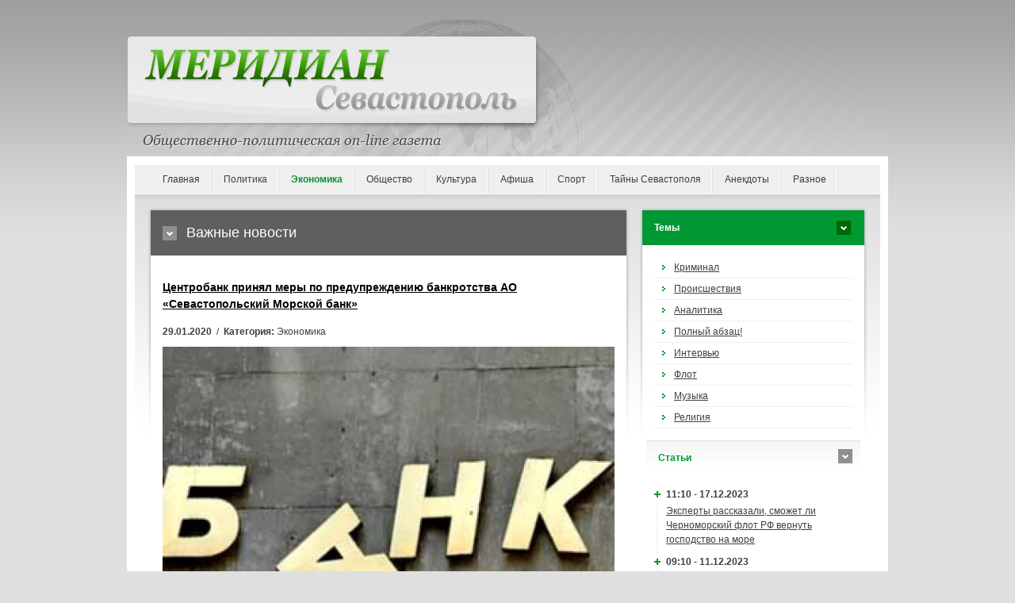

--- FILE ---
content_type: text/html; charset=UTF-8
request_url: https://meridian.in.ua/news/46861.html
body_size: 8803
content:
<!DOCTYPE html PUBLIC "-//W3C//DTD XHTML 1.0 Strict//EN" "http://www.w3.org/TR/xhtml1/DTD/xhtml1-strict.dtd">
<html xmlns="http://www.w3.org/1999/xhtml" xml:lang="en" lang="ru-RU">
<head prefix="og: https://ogp.me/ns#">
    <meta charset="utf-8">
    <meta http-equiv="content-language" content="ru" />
    <title>Центробанк принял меры по предупреждению банкротства АО &laquo;Севастопольский Морской банк&raquo;</title>
    <meta name="robots" content="all,follow" />
    <meta name="description" content="банк россии принял решение о реализации мер, направленных на повышение финансовой устойчивости ао &amp;laquo;севастопольский морской банк&amp;raquo;, говорится в официальном сообщении." />
    <meta name="keywords" content="банка,севастопольский,севастопольский морской,морской,финансовой устойчивости,деятельности банка,россии,устойчивости,деятельности,говорится,финансовой,агентство,режиме исполняя,вводится продолжает,вводится продолжает работу,продолжает работу,банка вводится продолжает,продолжает работу обычном,обычном режиме исполняя,работу обычном режиме,справка состоянию,справка,совершая,исполняя,обязательства,состоянию,сделки,обычном режиме,новые,режиме,работу обычном" />
	<link rel="image_src" href="https://meridian.in.ua/images/uploads/posts/2020-01/1580295725-1bf4a.jpg">	<meta property="og:site_name" content="Меридиан Севастополь" />
	<meta property="og:type" content="article" />
	<meta property="og:url" content="https://meridian.in.ua/news/46861.html" />
	<meta property="og:title" content="Центробанк принял меры по предупреждению банкротства АО &laquo;Севастопольский Морской банк&raquo;" />
	<meta property="og:description" content="банк россии принял решение о реализации мер, направленных на повышение финансовой устойчивости ао &amp;laquo;севастопольский морской банк&amp;raquo;, говорится в официальном сообщении." />
	<meta property="og:image" content="https://meridian.in.ua/images/uploads/posts/2020-01/1580295725-1bf4a.jpg" />	<link rel="canonical" href="https://meridian.in.ua/news/46861.html" />
    <link rel="stylesheet" media="screen,projection" type="text/css" href="/assets/liq/css/reset.css?v=v0.18" />
    <link rel="stylesheet" media="screen,projection" type="text/css" href="/assets/liq/css/main.css?v=v0.18" />
    <!-- [if lte IE 6,7] --><link rel="stylesheet" type="text/css" href="/assets/liq/css/main-msie.css?v=v0.18" /><!-- [endif] -->
    <link rel="stylesheet" media="screen,projection" type="text/css" href="/assets/liq/css/style.css?v=v0.18" />
    <link rel="stylesheet" media="print" type="text/css" href="/assets/liq/css/print.css?v=v0.18" />
		<script type="text/javascript" language="JavaScript" src="/assets/js/jquery-3.5.1.min.js?v=v0.18"></script>
		<script type="text/javascript" src="/assets/liq/js/user.js?v=v0.18"></script>
	<!-- <script async="async" src="https://w.uptolike.com/widgets/v1/zp.js?pid=629110" type="text/javascript"></script> -->

<meta name="75e586fd17af581db737eec6a9d7ffd4" content="e2b89b6fc58fa1902eeec1728b2a29fa" />
<meta name='blogocash-verify' content='e80cacfa690f9d0bb767d98662291fde' />
<script type="text/javascript">
  var _gaq = _gaq || [];
  _gaq.push(['_setAccount', 'UA-3940104-28']);
  _gaq.push(['_setDomainName', 'meridian.in.ua']);
  _gaq.push(['_trackPageview']);

  (function() {
    var ga = document.createElement('script'); ga.type = 'text/javascript'; ga.async = true;
    ga.src = ('https:' == document.location.protocol ? 'https://ssl' : 'http://www') + '.google-analytics.com/ga.js';
    var s = document.getElementsByTagName('script')[0]; s.parentNode.insertBefore(ga, s);
  })();
</script></head>
<body>

    <!-- Header -->
    <div id="header">
        
      <!--  <div id="slogan"><h1>sitehtmlname</h1>Еженедельная общественно-политическая газета</div> -->
	  <!-- <img src="/{$template_path}design/logo.gif" width="960" height="176"> -->
    
    </div> <!-- /header -->
    
    <hr class="noscreen" />
<div id="main">   
    <!-- Navigation -->
    <div id="nav" class="box">
    
        <ul>
            <li><a href="https://meridian.in.ua/">Главная</a></li>
			<li><a href="/politic.html">Политика</a></li>
			<li class="active"><a href="/ekonomika.html">Экономика</a></li>
			<li><a href="/obshestvo.html">Общество</a></li>
			<li><a href="/culture.html">Культура</a></li>
			<li><a href="/afisha.html">Афиша</a></li>
			<li><a href="/sport.html">Спорт</a></li>
			<li><a href="/sevastopol.html">Тайны Севастополя</a></li>
			<li><a href="/anekdoty.html">Анекдоты</a></li>
			<li><a href="/raznoe.html">Разное</a></li>
        </ul>
        

    </div> <!-- /nav -->
    
    <hr class="noscreen" />

	<!-- Columns -->
    <div id="cols">
        <div id="cols-in" class="box">

            <!-- Content -->
            <div id="content">

<!--                 <div class="in">
                    <p id="breadcrumbs">You are here: <a href="#">Homepage</a> <span>/</span> <a href="#">Category</a> <span>/</span> <strong>Page</strong></p>
                </div> -->
                
                <h2 class="title-01">Важные новости</h2>

<div class="in">
	<h3><a href="/news/46861.html">Центробанк принял меры по предупреждению банкротства АО «Севастопольский Морской банк»</a></h3>
	<p id="topstory-info"><strong>29.01.2020</strong> &nbsp;/&nbsp; <strong>Категория:</strong> Экономика </p>
	<img src="/images/uploads/posts/2020-01/1580295725-1bf4a.jpg" class="img-responsive">	<p><img alt="убыточный банк" height="183" src="/images/uploads/201506/bank.jpg" style="float: right;" width="275" /><strong>Банк России принял решение о реализации мер, направленных на повышение финансовой устойчивости АО &laquo;Севастопольский Морской банк&raquo;, говорится в официальном сообщении.</strong></p>

<p>Комитет банковского надзора Банка России в соответствии со статьей 189.49 Федерального закона от 26.10.2002 № 127-ФЗ &laquo;О несостоятельности (банкротстве)&raquo; 29.01.2020 утвердил План участия государственной корпорации &laquo;Агентство по страхованию вкладов&raquo; (далее &mdash; Агентство) в осуществлении мер по предупреждению банкротства банка.</p>

<p>Для поддержки деятельности банка и повышения его финансовой устойчивости в качестве инвестора будет привлечен РНКБ Банк (ПАО).</p>

<p>Для обеспечения непрерывности деятельности банка на период до передачи его инвестору назначена временная администрация по управлению АО &laquo;Севастопольский Морской банк&raquo; в лице агентства.</p>

<p>Мораторий на удовлетворение требований кредиторов банка не вводится. Банк продолжает работу в обычном режиме, исполняя свои обязательства и совершая новые сделки.</p>

<h2 class="western">Справка</h2>

<p>По состоянию на 1.01.2019 года размер уставного капитала Банка составлял 453,066 млн рублей. Бенефициарным собственником АО &laquo;Севастопольский Морской банк&raquo; является <b>Анненков Александр Васильевич</b>, говорится в годовом отчете банка за 2018 год.</p>

<p><span style="font-size:16px;"><font color="#009353"><b>Предыдущая новость:</b></font></span></p>

<p><span style="font-size:16px;"><a href="https://meridian.in.ua/news/46859.html">Депутат из Бахчисарая осужден за попытку присвоить чужой дом</a></span></p><hr>
<!--noindex--><div class="share">
<a onClick="window.open('https://vk.com/share.php?url=https://meridian.in.ua/news/46861.html','sharer','toolbar=0,status=0,width=700,height=400');" href="javascript: void(0)" class="vkontakte"></a>
<a onClick="window.open('https://www.facebook.com/sharer.php?u=https://meridian.in.ua/news/46861.html','sharer','toolbar=0,status=0,width=700,height=400');" href="javascript: void(0)" class="facebook"></a>
<a onClick="window.open('http://www.livejournal.com/update.bml?event=https://meridian.in.ua/news/46861.html&subject=%D0%A6%D0%B5%D0%BD%D1%82%D1%80%D0%BE%D0%B1%D0%B0%D0%BD%D0%BA+%D0%BF%D1%80%D0%B8%D0%BD%D1%8F%D0%BB+%D0%BC%D0%B5%D1%80%D1%8B+%D0%BF%D0%BE+%D0%BF%D1%80%D0%B5%D0%B4%D1%83%D0%BF%D1%80%D0%B5%D0%B6%D0%B4%D0%B5%D0%BD%D0%B8%D1%8E+%D0%B1%D0%B0%D0%BD%D0%BA%D1%80%D0%BE%D1%82%D1%81%D1%82%D0%B2%D0%B0+%D0%90%D0%9E+%C2%AB%D0%A1%D0%B5%D0%B2%D0%B0%D1%81%D1%82%D0%BE%D0%BF%D0%BE%D0%BB%D1%8C%D1%81%D0%BA%D0%B8%D0%B9+%D0%9C%D0%BE%D1%80%D1%81%D0%BA%D0%BE%D0%B9+%D0%B1%D0%B0%D0%BD%D0%BA%C2%BB','sharer','toolbar=0,status=0,width=700,height=400');" href="javascript: void(0)" class="livejournal"></a>
<a onClick="window.open('https://twitter.com/intent/tweet?text=%D0%A6%D0%B5%D0%BD%D1%82%D1%80%D0%BE%D0%B1%D0%B0%D0%BD%D0%BA+%D0%BF%D1%80%D0%B8%D0%BD%D1%8F%D0%BB+%D0%BC%D0%B5%D1%80%D1%8B+%D0%BF%D0%BE+%D0%BF%D1%80%D0%B5%D0%B4%D1%83%D0%BF%D1%80%D0%B5%D0%B6%D0%B4%D0%B5%D0%BD%D0%B8%D1%8E+%D0%B1%D0%B0%D0%BD%D0%BA%D1%80%D0%BE%D1%82%D1%81%D1%82%D0%B2%D0%B0+%D0%90%D0%9E+%C2%AB%D0%A1%D0%B5%D0%B2%D0%B0%D1%81%D1%82%D0%BE%D0%BF%D0%BE%D0%BB%D1%8C%D1%81%D0%BA%D0%B8%D0%B9+%D0%9C%D0%BE%D1%80%D1%81%D0%BA%D0%BE%D0%B9+%D0%B1%D0%B0%D0%BD%D0%BA%C2%BB https://meridian.in.ua/news/46861.html','sharer','toolbar=0,status=0,width=700,height=400');" href="javascript: void(0)" class="twitter"></a>
<a onClick="window.open('https://connect.mail.ru/share?url=https://meridian.in.ua/news/46861.html','sharer','toolbar=0,status=0,width=700,height=400');" href="javascript: void(0)" class="mail"></a>
<a onClick="window.open('http://ok.ru/dk?st.cmd=addShare&st.s=1&st._surl=https://meridian.in.ua/news/46861.html','sharer','toolbar=0,status=0,width=700,height=400');" href="javascript: void(0)" class="odnoklassniki"></a>
<a onClick="window.open('https://ru.pinterest.com/pin/create/button/?url=https://meridian.in.ua/news/46861.html','sharer','toolbar=0,status=0,width=700,height=400');" href="javascript: void(0)" class="pinterest"></a>
<a onClick="window.open('http://www.liveinternet.ru/journal_post.php?action=https://meridian.in.ua/news/46861.html','sharer','toolbar=0,status=0,width=812,height=585');" href="javascript: void(0)" class="liveinternet"></a>
<a href='javascript:window.print(); void 0;' class="print"></a>
</div><!--/noindex-->

<script type="text/javascript" language="javascript"><!--
	document.write('<img src="/view-cnt.php?id=46861&rnd='+Math.random()+'" border="0" width="1" height="1" style="visibility:hidden">');
//--></script>
	<h4 class="title-05">Похожие новости</h4>
	<div class="in">
		<ul>
			<li><span class="timedate">31.08.2018</span> &bull; <a href="/news/36465.html">Банк России отозвал лицензию у ещё одного банка, представленного в Севастополе</a>
			<li><span class="timedate">20.07.2018</span> &bull; <a href="/news/35664.html">Севастопольский банк "ВВБ" вывел активы на 2,4 млрд</a>
			<li><span class="timedate">10.08.2017</span> &bull; <a href="/news/29384.html">Крымчане жалуются, что в банкоматах «Генбанка» не выдают деньги</a>
			<li><span class="timedate">12.01.2016</span> &bull; <a href="/news/22720.html">РНКБ Банк стал на 100% государственным</a>
		</ul>
	</div>
	<div class="in">
	<!-- footer_article -->	</div>
	<a name="comment"></a>

	<div id="body-comment">

<!-- no comments -->

	</div>
</div>
            </div> <!-- /content -->

            <hr class="noscreen" />

            <!-- Aside -->
            <div id="aside">
                <h4 class="title-03">Темы</h4>

                <div class="in">

                    <ul id="subnav">
                      <li><a href="/tema/id-1.html">Криминал</a></li>
                      <li><a href="/tema/id-3.html">Происшествия</a></li>
                      <li><a href="/tema/id-6.html">Аналитика</a></li>
                      <li><a href="/tema/id-8.html">Полный абзац!</a></li>
                      <li><a href="/tema/id-5.html">Интервью</a></li>
                      <li><a href="/tema/id-7.html">Флот</a></li>
                      <li><a href="/tema/id-4.html">Музыка</a></li>
                      <li><a href="/tema/id-2.html">Религия</a></li>
                    </ul>

                </div> <!-- /in -->

                <h4 class="title-04">Cтатьи</h4>

                <div class="in">

                    <dl id="news" class="box">
                        <dt>11:10 - 17.12.2023</dt>
                        <dd><a href="/news/69582.html">Эксперты рассказали, сможет ли Черноморский флот РФ вернуть господство на море</a></dd>
                        <dt>09:10 - 11.12.2023</dt>
                        <dd><a href="/news/69577.html">В Севастополе пытаются создать новый российский беспилотник</a></dd>
                        <dt>09:14 - 01.12.2023</dt>
                        <dd><a href="/news/69575.html">Крымчане остаются без мобильной связи и спутниковой навигации: кто глушит эти сигналы на полуострове</a></dd>
                        <dt>09:54 - 27.10.2023</dt>
                        <dd><a href="/news/69571.html">Военный призыв в Крыму. Можно ли крымчанам избежать службы в российской армии?</a></dd>
                        <dt>09:06 - 13.10.2023</dt>
                        <dd><a href="/news/69561.html" style="color:#FF0000; font-weight: bold;">Недвижимость под ударом: в Крыму снижается стоимость жилья и его аренды</a></dd>
                        <dt>18:30 - 10.10.2023</dt>
                        <dd><a href="/news/69558.html">«Такого не было даже при Сталине». В Крыму преследуют за украинские песни</a></dd>
                        <dt>10:09 - 16.09.2023</dt>
                        <dd><a href="/news/69554.html">«Страшилки» и реальность. Кого в Крыму ждет наказание за коллаборационизм?</a></dd>
                        <dt>18:42 - 21.08.2023</dt>
                        <dd><a href="/news/69550.html" style="color:#FF0000; font-weight: bold;">Усилить флот. Какие корабли Россия может перебросить в Черное море</a></dd>
                        <dt>19:31 - 11.08.2023</dt>
                        <dd><a href="/news/69545.html">Сельское хозяйство Крыма при России: без свиноводства, без молокозаводов и без будущего</a></dd>
                        <dt>19:45 - 10.08.2023</dt>
                        <dd><a href="/news/69546.html">Авторитет Черноморского флота под вопросом – политики о роли оперативного объединения в войне</a></dd>
                        <dt>10:08 - 10.08.2023</dt>
                        <dd><a href="/news/69544.html">Чудеса экономики по-российски: виноделие в Севастополе стало убыточным</a></dd>
                        <dt>09:42 - 28.07.2023</dt>
                        <dd><a href="/news/69540.html">Камуфляж кораблей Черноморского флота России: попытка спасти их от украинских дронов?</a></dd>
                        <dt>09:34 - 27.07.2023</dt>
                        <dd><a href="/news/69539.html">Вертолетная угроза исходит из Крыма, свидетельствуют спутниковые снимки</a></dd>
                        <dt>19:20 - 13.07.2023</dt>
                        <dd><a href="/news/69533.html">Крымская «буханка» с электрическим мотором</a></dd>
                        <dt>12:45 - 04.07.2023</dt>
                        <dd><a href="/news/69529.html">Избирательное правосудие в Крыму: чиновникам – условные сроки, проукраинским гражданам – реальные</a></dd>
                        <dt>17:27 - 28.05.2023</dt>
                        <dd><a href="/news/69510.html" style="color:#FF0000; font-weight: bold;">Деколонизация топонимии. Эксперты рассказали, каким названиям не место на карте Крыма</a></dd>
                        <dt>14:51 - 19.05.2023</dt>
                        <dd><a href="/news/69500.html">Окопы на пляжах и «замки из песка» курортных проектов в Крыму</a></dd>
                        <dt>10:32 - 11.05.2023</dt>
                        <dd><a href="/news/69499.html">Война и спорт – понятия несовместимые: в Севастополе остановилось строительство спорткомплекса и ледового дворца</a></dd>
                        <dt>20:15 - 03.05.2023</dt>
                        <dd><a href="/news/69496.html" style="color:#FF0000; font-weight: bold;">Цель №1: чем Украина может ударить по Керченскому мосту</a></dd>
                        <dt>21:45 - 02.05.2023</dt>
                        <dd><a href="/news/69495.html">Мусорная канитель: за девять лет в Севастополе так и не начали строить мусороперерабатывающий завод</a></dd>
                        <dt>11:07 - 22.04.2023</dt>
                        <dd><a href="/news/69489.html">Не суждено построить: обещанные Севастополю мегапроекты практически заморожены</a></dd>
                        <dt>16:59 - 01.04.2023</dt>
                        <dd><a href="/news/69476.html">«Z-безумие и ура-патриотизм» – активисты о ситуации в крымских школах</a></dd>
                        <dt>10:10 - 30.03.2023</dt>
                        <dd><a href="/news/69475.html">«Как будто мы люди второго сорта». Почему крымчан не всегда пускают в Грузию</a></dd>
                        <dt>09:53 - 22.03.2023</dt>
                        <dd><a href="/news/69470.html">Военные заводы – на продажу. Какие предприятия в Феодосии пускают с молотка</a></dd>
                        <dt>19:47 - 14.03.2023</dt>
                        <dd><a href="/news/69467.html">Миллиарды на долгоиграющие проекты: что российские власти хотят построить в Севастополе</a></dd>
                        <dt>10:19 - 11.03.2023</dt>
                        <dd><a href="/news/69464.html" style="color:#FF0000; font-weight: bold;">Пять стадий неправды. Как Путин рассказывал о российском захвате Крыма</a></dd>
                        <dt>10:27 - 03.03.2023</dt>
                        <dd><a href="/news/69458.html">«При очередном сильном землетрясении Ялта сложится как карточный домик» – эксперты о сейсмоустойчивости крымских новостроек</a></dd>
                        <dt>18:02 - 22.02.2023</dt>
                        <dd><a href="/news/69450.html">Как Севастополь остался без новых пассажирских катеров из-за «геополитической ситуации»</a></dd>
                        <dt>11:48 - 22.02.2023</dt>
                        <dd><a href="/news/69449.html">Письма крымчан: Чего добился Путин в Крыму?</a></dd>
                        <dt>11:04 - 17.02.2023</dt>
                        <dd><a href="/news/69442.html">Крым, война и «культурно-историческая» экспансия Кремля на Украину</a></dd>
                    </dl>

                    <p class="nomb t-right"><a href="/lastnews/articles" class="more">Другие статьи</a></p>

                </div> <!-- /in -->

				<div class="in">
<!-- right_side_articles -->				</div>
            </div> <!-- /aside -->            
        </div> <!-- /cols-in -->
    </div> <!-- /cols -->



    <hr class="noscreen" />
    
    <!-- Footer -->
    <div id="footer" class="box">
    
        <p class="f-right">
            <a href="#" id="ico-print">Print</a>
            <a href="#" id="ico-sitemap">Sitemap</a>
        </p>
        
        <p class="f-left">Copyright &copy; 2005-2022 <a href="https://meridian.in.ua/">Меридиан Севастополь</a></br>E-mail: <script type="text/javascript">eval(unescape('%64%6f%63%75%6d%65%6e%74%2e%77%72%69%74%65%28%27%3c%61%20%68%72%65%66%3d%22%6d%61%69%6c%74%6f%3a%73%65%76%6d%65%72%69%64%69%61%6e%40%67%6d%61%69%6c%2e%63%6f%6d%22%20%3e%73%65%76%6d%65%72%69%64%69%61%6e%40%67%6d%61%69%6c%2e%63%6f%6d%3c%2f%61%3e%27%29%3b'))</script>		
		</p>

    </div> <!-- /box -->

</div> <!-- /main -->

<p id="copy">
<!--noindex-->
<!--bigmir)net TOP 100-->
<script type="text/javascript" language="javascript">
bmN=navigator,bmD=document,bmD.cookie='b=b',i=0,bs=[],bm={v:122723,s:122723,t:4,c:bmD.cookie?1:0,n:Math.round((Math.random()* 1000000)),w:0};
for(var f=self;f!=f.parent;f=f.parent)bm.w++;
try{if(bmN.plugins&&bmN.mimeTypes.length&&(x=bmN.plugins['Shockwave Flash']))bm.m=parseInt(x.description.replace(/([a-zA-Z]|\s)+/,''));
else for(var f=3;f<20;f++)if(eval('new ActiveXObject("ShockwaveFlash.ShockwaveFlash.'+f+'")'))bm.m=f}catch(e){;}
try{bm.y=bmN.javaEnabled()?1:0}catch(e){;}
try{bmS=screen;bm.v^=bm.d=bmS.colorDepth||bmS.pixelDepth;bm.v^=bm.r=bmS.width}catch(e){;}
r=bmD.referrer.replace(/^w+:\/\//,'');if(r&&r.split('/')[0]!=window.location.host){bm.f=escape(r).slice(0,400);bm.v^=r.length}
bm.v^=window.location.href.length;for(var x in bm) if(/^[vstcnwmydrf]$/.test(x)) bs[i++]=x+bm[x];
bmD.write('<a href="http://www.bigmir.net/" target="_blank" onClick="img=new Image();img.src="//www.bigmir.net/?cl=122723";"><img src="//c.bigmir.net/?'+bs.join('&')+'"  width="88" height="31" border="0" alt="bigmir)net TOP 100" title="bigmir)net TOP 100"></a>');
</script>
<noscript>
<a href="http://www.bigmir.net/" target="_blank"><img src="//c.bigmir.net/?v122723&s122723&t4" width="88" height="31" alt="bigmir)net TOP 100" title="bigmir)net TOP 100" border="0" /></a>
</noscript>

<!-- I.UA counter --><a href="http://www.i.ua/" target="_blank" onclick="this.href='http://i.ua/r.php?20350';" title="Rated by I.UA" rel="nofollow">
<script type="text/javascript" language="javascript"><!--
iS='<img src="http://r.i.ua/s?u20350&p122&n'+Math.random();
iD=document;iD.cookie="iua=1";if(iD.cookie)iS+='&c1';
iS+='&d'+(screen.colorDepth?screen.colorDepth:screen.pixelDepth)
+"&w"+screen.width+'&h'+screen.height;
iT=iD.referrer.slice(7);iH=window.location.href.slice(7);
((iI=iT.indexOf('/'))!=-1)?(iT=iT.substring(0,iI)):(iI=iT.length);
if(iT!=iH.substring(0,iI))iS+='&f'+escape(iD.referrer.slice(7));
iS+='&r'+escape(iH);
iD.write(iS+'" border="0" width="88" height="31" />');
//--></script></a><!-- End of I.UA counter -->
<!--LiveInternet counter--><a href="//www.liveinternet.ru/click"
target="_blank"><img id="licnt2F26" width="31" height="31" style="border:0" 
title="LiveInternet"
src="[data-uri]"
alt=""/></a><script>(function(d,s){d.getElementById("licnt2F26").src=
"//counter.yadro.ru/hit?t44.1;r"+escape(d.referrer)+
((typeof(s)=="undefined")?"":";s"+s.width+"*"+s.height+"*"+
(s.colorDepth?s.colorDepth:s.pixelDepth))+";u"+escape(d.URL)+
";h"+escape(d.title.substring(0,150))+";"+Math.random()})
(document,screen)</script><!--/LiveInternet-->
<!-- Yandex.Metrika counter --> <script type="text/javascript" > (function(m,e,t,r,i,k,a){m[i]=m[i]||function(){(m[i].a=m[i].a||[]).push(arguments)}; m[i].l=1*new Date();k=e.createElement(t),a=e.getElementsByTagName(t)[0],k.async=1,k.src=r,a.parentNode.insertBefore(k,a)}) (window, document, "script", "https://cdn.jsdelivr.net/npm/yandex-metrica-watch/tag.js", "ym"); ym(71133712, "init", { clickmap:true, trackLinks:true, accurateTrackBounce:true }); </script> <noscript><div><img src="https://mc.yandex.ru/watch/71133712" style="position:absolute; left:-9999px;" alt="" /></div></noscript> <!-- /Yandex.Metrika counter -->
<a href="https://www.yandex.ru/cy?base=0&host=meridian.in.ua" rel="nofollow"><img src="https://www.yandex.ru/cycounter?meridian.in.ua" width="88" height="31" border="0" align="right"></a>
<!--/noindex--></p>
<script defer src="https://static.cloudflareinsights.com/beacon.min.js/vcd15cbe7772f49c399c6a5babf22c1241717689176015" integrity="sha512-ZpsOmlRQV6y907TI0dKBHq9Md29nnaEIPlkf84rnaERnq6zvWvPUqr2ft8M1aS28oN72PdrCzSjY4U6VaAw1EQ==" data-cf-beacon='{"version":"2024.11.0","token":"5fe6ea4e13e3416a8e4d0d9e8113b7b6","r":1,"server_timing":{"name":{"cfCacheStatus":true,"cfEdge":true,"cfExtPri":true,"cfL4":true,"cfOrigin":true,"cfSpeedBrain":true},"location_startswith":null}}' crossorigin="anonymous"></script>
</body>
</html>

--- FILE ---
content_type: application/javascript
request_url: https://meridian.in.ua/assets/liq/js/user.js?v=v0.18
body_size: 344
content:
function LoadFormComment(id,d) {
	if (d) {
		$('div#show-comment').empty().html('<img src="/js/ajloadline.gif" width="220" height="19" border="0" alt="���������� �������">');
		$.get('/js/ajax-reply.php',{'id': id, 'rnd': Math.random()}, function(data) { $('div#show-comment').empty().append(data); });
	} else {
		$('div#show-comment').empty().html('<div class="commbgr"><a href="javascript: LoadFormComment('+id+',true)"><img id="search_roll_img" width="16" height="16" border="0" align="absmiddle" src="/js/box_down.gif"> /����������</span> <b>�������� ����� �����������</b>&hellip;</a></div>');
	}
}

function insertext(open, close, area){
    if(area=="short"){msgfield = document.addnews.body}

    // IE support
    if (document.selection && document.selection.createRange){
        msgfield.focus();
        sel = document.selection.createRange();
        sel.text = open + sel.text + close;
        msgfield.focus();
    }

    // Moz support
    else if (msgfield.selectionStart || msgfield.selectionStart == "0"){
        var startPos = msgfield.selectionStart;
        var endPos = msgfield.selectionEnd;

        msgfield.value = msgfield.value.substring(0, startPos) + open + msgfield.value.substring(startPos, endPos) + close + msgfield.value.substring(endPos, msgfield.value.length);
        msgfield.selectionStart = msgfield.selectionEnd = endPos + open.length + close.length;
        msgfield.focus();
    }

    // Fallback support for other browsers
    else {
        msgfield.value += open + close;
        msgfield.focus();
    }

    return;
}